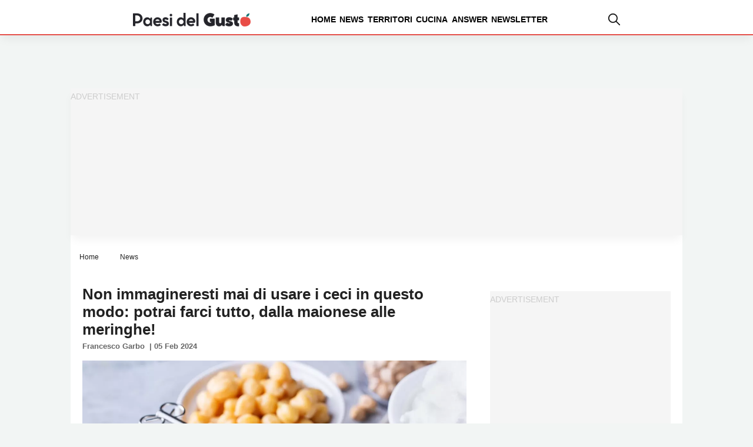

--- FILE ---
content_type: text/html; charset=UTF-8
request_url: https://www.paesidelgusto.it/non-immagineresti-mai-di-usare-i-ceci-in-questo-modo-potrai-farci-tutto-dalla-maionese-alle-meringhe/
body_size: 14239
content:
<!DOCTYPE html><html
lang=it-IT itemscope itemtype=https://schema.org/Article><head>
 <script delay=https://www.paesidelgusto.it/wp-content/themes/valica/inc-valica/gtm.js></script> <meta
charset="UTF-8"><style>.ad-valica-skin{margin-top:61px !important}head + a
img{margin-top:60px}</style><style>.skip-link.screen-reader-text{display:none}</style><meta
name="viewport"                 content="width=device-width, initial-scale=1"><link
rel=dns-prefetch href=https://www.paesidelgusto.it><link
rel=preconnect   href=https://www.paesidelgusto.it><link
rel=dns-prefetch href=https://cdn.pushloop.io><link
rel=preconnect   href=https://cdn.pushloop.io><link
rel=preload href=https://www.paesidelgusto.it/wp-content/themes/valica/assets/fonts/poppins/Poppins-Bold.woff2 as=font type=font/woff2 crossorigin=anonymous><link
rel=preload href=https://www.paesidelgusto.it/wp-content/themes/valica/assets/fonts/poppins/Poppins-ExtraBold.woff2 as=font type=font/woff2 crossorigin=anonymous><link
rel=preload href=https://www.paesidelgusto.it/wp-content/themes/valica/assets/fonts/poppins/Poppins-Medium.woff2 as=font type=font/woff2 crossorigin=anonymous><link
rel=preload href=https://www.paesidelgusto.it/wp-content/themes/valica/assets/fonts/poppins/Poppins-SemiBold.woff2 as=font type=font/woff2 crossorigin=anonymous><link
rel=preload as=style href=/wp-content/themes/valica/style.css><link
rel=dns-prefetch href=https://www.google-analytics.com><link
rel=preconnect   href=https://www.google-analytics.com><link
rel=preconnect   href=https://www.googletagmanager.com><link
rel=dns-prefetch href=https://www.googletagmanager.com><link
rel=dns-prefetch href=//exmarketplace.com><link
rel=preconnect   href=//cdn.exmarketplace.com><link
rel=preconnect   href=//securepubads.g.doubleclick.net><style>/*<![CDATA[*/@font-face{font-family:Poppins;src:url('/wp-content/themes/valica/assets/fonts/poppins/Poppins-Medium.woff2') format('woff2');font-weight:500;font-style:normal;font-display:swap}@font-face{font-family:Poppins;src:url('/wp-content/themes/valica/assets/fonts/poppins/Poppins-ExtraBold.woff2') format('woff2');font-weight:700;font-style:normal;font-display:swap}@font-face{font-family:Poppins;src:url('/wp-content/themes/valica/assets/fonts/poppins/Poppins-SemiBold.woff2') format('woff2');font-weight:600;font-style:normal;font-display:swap}@font-face{font-family:Poppins;src:url('/wp-content/themes/valica/assets/fonts/poppins/Poppins-Bold.woff2') format('woff2');font-weight:700;font-style:normal;font-display:swap}:root{--colore-principale:#E5504A;--colore-secondaria:#E5504A;--colore-sf-white:#FFF;--background-sito:#F2F5F4;--titoli-H-Uno:#282828;--sottotitoli:#222;--testo:#222;--colore-txt:#FFF;--colore-link:#111;--colore-hover:#E5504A;--titoli-H-Menu:#222;--border:#F8F8F8;--colore-box-evidenza:#E5504A;--smallformat-figure-border-color:#FFF;--colore-link-box-evidenza:#FFF;--colore-link-hover-box-evidenza:#E0E4D1;--smallformat-h3-link-color:#FFF;--sfumatura:0px 10px 15px -3px rgb(0 0 0 / 5%);--sfumatura-sottomenu:0px 10px 15px -3px rgb(0 0 0 / 10%);--font-generale:Poppins,Arial,sans-serif;--body-font-size:18px;--body-font-lineh:1.8rem;--body-font-weight:400;--menu-text-case:lowercase;--menu-text-size:14px;--menu-text-weight:600;--menu-text-color:#000;--menu-text-color-hover:#000;--tags-mini-box-background:#E5504A;--tags-mini-box-background-hover:#9AA813;--tags-mini-box-text-color:#FFF;--newsletter-colore-testo:#040404;--newsletter-colore-sfondo:#FFF;--newsletter-colore-bordo:#FFF;--newsletter-submit-colore-testo:#FFF;--newsletter-submit-colore-sfondo:#E5504A;--newsletter-submit-colore-bordo:#E5504A;--newsletter-submit-hover-colore-testo:#FFF;--newsletter-submit-hover-colore:#E5504A;--newsletter-checkbox-colore:#FFF;--newsletter-checkbox-spunta-colore:#E5504A;--newsletter-checkbox-border-colore:#327D42;--custom-toc-colors-bg:#F2F5F4;--custom-toc-colors-border:#AAA;--custom-toc-colors-index:#333}/*]]>*/</style><meta
name='robots' content='index, follow, max-image-preview:large, max-snippet:-1, max-video-preview:-1'><title>Non immagineresti mai di usare i ceci in questo modo: potrai farci tutto, dalla maionese alle meringhe! | Paesi del Gusto</title><meta
name="description" content="Un ingrediente che non ti aspetti, l&#039;acqua dei ceci può essere una valida sostituzione all&#039;albume d&#039;uovo:ecco perché e come si prepara"><link
rel=canonical href=https://www.paesidelgusto.it/non-immagineresti-mai-di-usare-i-ceci-in-questo-modo-potrai-farci-tutto-dalla-maionese-alle-meringhe/ ><meta
property="og:locale" content="it_IT"><meta
property="og:type" content="article"><meta
property="og:title" content="Non immagineresti mai di usare i ceci in questo modo: potrai farci tutto, dalla maionese alle meringhe!"><meta
property="og:description" content="Un ingrediente che non ti aspetti, l&#039;acqua dei ceci può essere una valida sostituzione all&#039;albume d&#039;uovo:ecco perché e come si prepara"><meta
property="og:url" content="https://www.paesidelgusto.it/non-immagineresti-mai-di-usare-i-ceci-in-questo-modo-potrai-farci-tutto-dalla-maionese-alle-meringhe/"><meta
property="og:site_name" content="Paesi del Gusto"><meta
property="article:publisher" content="https://www.facebook.com/Paesi-del-gusto-206371393271897/"><meta
property="article:published_time" content="2024-02-05T08:00:06+00:00"><meta
property="article:modified_time" content="2024-02-01T16:10:55+00:00"><meta
property="og:image" content="https://www.paesidelgusto.it/media/2024/02/Aquafaba.jpg&sharpen&save-as=jpg&crop-to-fit&w=1200&h=800&q=90"><meta
property="og:image:width" content="1200"><meta
property="og:image:height" content="628"><meta
property="og:image:type" content="image/jpeg"><meta
name="author" content="Francesco Garbo"><meta
name="twitter:card" content="summary_large_image"> <script type=application/ld+json class=yoast-schema-graph>{"@context":"https://schema.org","@graph":[{"@type":"WebPage","@id":"https://www.paesidelgusto.it/non-immagineresti-mai-di-usare-i-ceci-in-questo-modo-potrai-farci-tutto-dalla-maionese-alle-meringhe/","url":"https://www.paesidelgusto.it/non-immagineresti-mai-di-usare-i-ceci-in-questo-modo-potrai-farci-tutto-dalla-maionese-alle-meringhe/","name":"Non immagineresti mai di usare i ceci in questo modo: potrai farci tutto, dalla maionese alle meringhe! | Paesi del Gusto","isPartOf":{"@id":"https://www.paesidelgusto.it/#website"},"primaryImageOfPage":{"@id":"https://www.paesidelgusto.it/non-immagineresti-mai-di-usare-i-ceci-in-questo-modo-potrai-farci-tutto-dalla-maionese-alle-meringhe/#primaryimage"},"image":{"@id":"https://www.paesidelgusto.it/non-immagineresti-mai-di-usare-i-ceci-in-questo-modo-potrai-farci-tutto-dalla-maionese-alle-meringhe/#primaryimage"},"thumbnailUrl":"https://www.paesidelgusto.it/wp-content/uploads/2024/02/Aquafaba.jpg","datePublished":"2024-02-05T08:00:06+00:00","dateModified":"2024-02-01T16:10:55+00:00","author":{"@id":"https://www.paesidelgusto.it/#/schema/person/523a8e07b03265512bbf54c09344b7ac"},"description":"Un ingrediente che non ti aspetti, l'acqua dei ceci può essere una valida sostituzione all'albume d'uovo:ecco perché e come si prepara","breadcrumb":{"@id":"https://www.paesidelgusto.it/non-immagineresti-mai-di-usare-i-ceci-in-questo-modo-potrai-farci-tutto-dalla-maionese-alle-meringhe/#breadcrumb"},"inLanguage":"it-IT","potentialAction":[{"@type":"ReadAction","target":["https://www.paesidelgusto.it/non-immagineresti-mai-di-usare-i-ceci-in-questo-modo-potrai-farci-tutto-dalla-maionese-alle-meringhe/"]}]},{"@type":"ImageObject","inLanguage":"it-IT","@id":"https://www.paesidelgusto.it/non-immagineresti-mai-di-usare-i-ceci-in-questo-modo-potrai-farci-tutto-dalla-maionese-alle-meringhe/#primaryimage","url":"https://www.paesidelgusto.it/wp-content/uploads/2024/02/Aquafaba.jpg","contentUrl":"https://www.paesidelgusto.it/wp-content/uploads/2024/02/Aquafaba.jpg","width":1200,"height":628},{"@type":"BreadcrumbList","@id":"https://www.paesidelgusto.it/non-immagineresti-mai-di-usare-i-ceci-in-questo-modo-potrai-farci-tutto-dalla-maionese-alle-meringhe/#breadcrumb","itemListElement":[{"@type":"ListItem","position":1,"name":"Home","item":"https://www.paesidelgusto.it/"},{"@type":"ListItem","position":2,"name":"News","item":"https://www.paesidelgusto.it/news/"},{"@type":"ListItem","position":3,"name":"Non immagineresti mai di usare i ceci in questo modo: potrai farci tutto, dalla maionese alle meringhe!"}]},{"@type":"WebSite","@id":"https://www.paesidelgusto.it/#website","url":"https://www.paesidelgusto.it/","name":"Paesi Del Gusto","description":"I buoni sapori del territorio","alternateName":"Paesi Del Gusto","potentialAction":[{"@type":"SearchAction","target":{"@type":"EntryPoint","urlTemplate":"https://www.paesidelgusto.it/?s={search_term_string}"},"query-input":"required name=search_term_string"}],"inLanguage":"it-IT"},{"@type":"Person","@id":"https://www.paesidelgusto.it/#/schema/person/523a8e07b03265512bbf54c09344b7ac","name":"Francesco Garbo","image":{"@type":"ImageObject","inLanguage":"it-IT","@id":"https://www.paesidelgusto.it/#/schema/person/image/","url":"https://www.paesidelgusto.it/wp-content/uploads/2023/11/Foto-profilo-Garbo-241x300.jpg","contentUrl":"https://www.paesidelgusto.it/wp-content/uploads/2023/11/Foto-profilo-Garbo-241x300.jpg","caption":"Francesco Garbo"},"description":"Sono un cuoco e un giornalista enogastronomico, cucino e parlo di cibo praticamente tutto il giorno. Vino e cibo sono le due vie migliori per conoscere una cultura, in modo gustoso."}]}</script> <link
rel=alternate type=application/rss+xml title="Paesi del Gusto &raquo; Feed" href=https://www.paesidelgusto.it/feed/ ><link
rel=stylesheet href="https://www.paesidelgusto.it/?w3tc_minify=388fe.css" media=all><style id=classic-theme-styles-inline-css>/*! This file is auto-generated */
.wp-block-button__link{color:#fff;background-color:#32373c;border-radius:9999px;box-shadow:none;text-decoration:none;padding:calc(.667em + 2px) calc(1.333em + 2px);font-size:1.125em}.wp-block-file__button{background:#32373c;color:#fff;text-decoration:none}</style><style id=global-styles-inline-css>/*<![CDATA[*/body{--wp--preset--color--black:#000;--wp--preset--color--cyan-bluish-gray:#abb8c3;--wp--preset--color--white:#fff;--wp--preset--color--pale-pink:#f78da7;--wp--preset--color--vivid-red:#cf2e2e;--wp--preset--color--luminous-vivid-orange:#ff6900;--wp--preset--color--luminous-vivid-amber:#fcb900;--wp--preset--color--light-green-cyan:#7bdcb5;--wp--preset--color--vivid-green-cyan:#00d084;--wp--preset--color--pale-cyan-blue:#8ed1fc;--wp--preset--color--vivid-cyan-blue:#0693e3;--wp--preset--color--vivid-purple:#9b51e0;--wp--preset--gradient--vivid-cyan-blue-to-vivid-purple:linear-gradient(135deg,rgba(6,147,227,1) 0%,rgb(155,81,224) 100%);--wp--preset--gradient--light-green-cyan-to-vivid-green-cyan:linear-gradient(135deg,rgb(122,220,180) 0%,rgb(0,208,130) 100%);--wp--preset--gradient--luminous-vivid-amber-to-luminous-vivid-orange:linear-gradient(135deg,rgba(252,185,0,1) 0%,rgba(255,105,0,1) 100%);--wp--preset--gradient--luminous-vivid-orange-to-vivid-red:linear-gradient(135deg,rgba(255,105,0,1) 0%,rgb(207,46,46) 100%);--wp--preset--gradient--very-light-gray-to-cyan-bluish-gray:linear-gradient(135deg,rgb(238,238,238) 0%,rgb(169,184,195) 100%);--wp--preset--gradient--cool-to-warm-spectrum:linear-gradient(135deg,rgb(74,234,220) 0%,rgb(151,120,209) 20%,rgb(207,42,186) 40%,rgb(238,44,130) 60%,rgb(251,105,98) 80%,rgb(254,248,76) 100%);--wp--preset--gradient--blush-light-purple:linear-gradient(135deg,rgb(255,206,236) 0%,rgb(152,150,240) 100%);--wp--preset--gradient--blush-bordeaux:linear-gradient(135deg,rgb(254,205,165) 0%,rgb(254,45,45) 50%,rgb(107,0,62) 100%);--wp--preset--gradient--luminous-dusk:linear-gradient(135deg,rgb(255,203,112) 0%,rgb(199,81,192) 50%,rgb(65,88,208) 100%);--wp--preset--gradient--pale-ocean:linear-gradient(135deg,rgb(255,245,203) 0%,rgb(182,227,212) 50%,rgb(51,167,181) 100%);--wp--preset--gradient--electric-grass:linear-gradient(135deg,rgb(202,248,128) 0%,rgb(113,206,126) 100%);--wp--preset--gradient--midnight:linear-gradient(135deg,rgb(2,3,129) 0%,rgb(40,116,252) 100%);--wp--preset--font-size--small:13px;--wp--preset--font-size--medium:20px;--wp--preset--font-size--large:36px;--wp--preset--font-size--x-large:42px;--wp--preset--spacing--20:0.44rem;--wp--preset--spacing--30:0.67rem;--wp--preset--spacing--40:1rem;--wp--preset--spacing--50:1.5rem;--wp--preset--spacing--60:2.25rem;--wp--preset--spacing--70:3.38rem;--wp--preset--spacing--80:5.06rem;--wp--preset--shadow--natural:6px 6px 9px rgba(0, 0, 0, 0.2);--wp--preset--shadow--deep:12px 12px 50px rgba(0, 0, 0, 0.4);--wp--preset--shadow--sharp:6px 6px 0px rgba(0, 0, 0, 0.2);--wp--preset--shadow--outlined:6px 6px 0px -3px rgba(255, 255, 255, 1), 6px 6px rgba(0, 0, 0, 1);--wp--preset--shadow--crisp:6px 6px 0px rgba(0, 0, 0, 1)}:where(.is-layout-flex){gap:0.5em}:where(.is-layout-grid){gap:0.5em}body .is-layout-flow>.alignleft{float:left;margin-inline-start:0;margin-inline-end:2em}body .is-layout-flow>.alignright{float:right;margin-inline-start:2em;margin-inline-end:0}body .is-layout-flow>.aligncenter{margin-left:auto !important;margin-right:auto !important}body .is-layout-constrained>.alignleft{float:left;margin-inline-start:0;margin-inline-end:2em}body .is-layout-constrained>.alignright{float:right;margin-inline-start:2em;margin-inline-end:0}body .is-layout-constrained>.aligncenter{margin-left:auto !important;margin-right:auto !important}body .is-layout-constrained>:where(:not(.alignleft):not(.alignright):not(.alignfull)){max-width:var(--wp--style--global--content-size);margin-left:auto !important;margin-right:auto !important}body .is-layout-constrained>.alignwide{max-width:var(--wp--style--global--wide-size)}body .is-layout-flex{display:flex}body .is-layout-flex{flex-wrap:wrap;align-items:center}body .is-layout-flex>*{margin:0}body .is-layout-grid{display:grid}body .is-layout-grid>*{margin:0}:where(.wp-block-columns.is-layout-flex){gap:2em}:where(.wp-block-columns.is-layout-grid){gap:2em}:where(.wp-block-post-template.is-layout-flex){gap:1.25em}:where(.wp-block-post-template.is-layout-grid){gap:1.25em}.has-black-color{color:var(--wp--preset--color--black) !important}.has-cyan-bluish-gray-color{color:var(--wp--preset--color--cyan-bluish-gray) !important}.has-white-color{color:var(--wp--preset--color--white) !important}.has-pale-pink-color{color:var(--wp--preset--color--pale-pink) !important}.has-vivid-red-color{color:var(--wp--preset--color--vivid-red) !important}.has-luminous-vivid-orange-color{color:var(--wp--preset--color--luminous-vivid-orange) !important}.has-luminous-vivid-amber-color{color:var(--wp--preset--color--luminous-vivid-amber) !important}.has-light-green-cyan-color{color:var(--wp--preset--color--light-green-cyan) !important}.has-vivid-green-cyan-color{color:var(--wp--preset--color--vivid-green-cyan) !important}.has-pale-cyan-blue-color{color:var(--wp--preset--color--pale-cyan-blue) !important}.has-vivid-cyan-blue-color{color:var(--wp--preset--color--vivid-cyan-blue) !important}.has-vivid-purple-color{color:var(--wp--preset--color--vivid-purple) !important}.has-black-background-color{background-color:var(--wp--preset--color--black) !important}.has-cyan-bluish-gray-background-color{background-color:var(--wp--preset--color--cyan-bluish-gray) !important}.has-white-background-color{background-color:var(--wp--preset--color--white) !important}.has-pale-pink-background-color{background-color:var(--wp--preset--color--pale-pink) !important}.has-vivid-red-background-color{background-color:var(--wp--preset--color--vivid-red) !important}.has-luminous-vivid-orange-background-color{background-color:var(--wp--preset--color--luminous-vivid-orange) !important}.has-luminous-vivid-amber-background-color{background-color:var(--wp--preset--color--luminous-vivid-amber) !important}.has-light-green-cyan-background-color{background-color:var(--wp--preset--color--light-green-cyan) !important}.has-vivid-green-cyan-background-color{background-color:var(--wp--preset--color--vivid-green-cyan) !important}.has-pale-cyan-blue-background-color{background-color:var(--wp--preset--color--pale-cyan-blue) !important}.has-vivid-cyan-blue-background-color{background-color:var(--wp--preset--color--vivid-cyan-blue) !important}.has-vivid-purple-background-color{background-color:var(--wp--preset--color--vivid-purple) !important}.has-black-border-color{border-color:var(--wp--preset--color--black) !important}.has-cyan-bluish-gray-border-color{border-color:var(--wp--preset--color--cyan-bluish-gray) !important}.has-white-border-color{border-color:var(--wp--preset--color--white) !important}.has-pale-pink-border-color{border-color:var(--wp--preset--color--pale-pink) !important}.has-vivid-red-border-color{border-color:var(--wp--preset--color--vivid-red) !important}.has-luminous-vivid-orange-border-color{border-color:var(--wp--preset--color--luminous-vivid-orange) !important}.has-luminous-vivid-amber-border-color{border-color:var(--wp--preset--color--luminous-vivid-amber) !important}.has-light-green-cyan-border-color{border-color:var(--wp--preset--color--light-green-cyan) !important}.has-vivid-green-cyan-border-color{border-color:var(--wp--preset--color--vivid-green-cyan) !important}.has-pale-cyan-blue-border-color{border-color:var(--wp--preset--color--pale-cyan-blue) !important}.has-vivid-cyan-blue-border-color{border-color:var(--wp--preset--color--vivid-cyan-blue) !important}.has-vivid-purple-border-color{border-color:var(--wp--preset--color--vivid-purple) !important}.has-vivid-cyan-blue-to-vivid-purple-gradient-background{background:var(--wp--preset--gradient--vivid-cyan-blue-to-vivid-purple) !important}.has-light-green-cyan-to-vivid-green-cyan-gradient-background{background:var(--wp--preset--gradient--light-green-cyan-to-vivid-green-cyan) !important}.has-luminous-vivid-amber-to-luminous-vivid-orange-gradient-background{background:var(--wp--preset--gradient--luminous-vivid-amber-to-luminous-vivid-orange) !important}.has-luminous-vivid-orange-to-vivid-red-gradient-background{background:var(--wp--preset--gradient--luminous-vivid-orange-to-vivid-red) !important}.has-very-light-gray-to-cyan-bluish-gray-gradient-background{background:var(--wp--preset--gradient--very-light-gray-to-cyan-bluish-gray) !important}.has-cool-to-warm-spectrum-gradient-background{background:var(--wp--preset--gradient--cool-to-warm-spectrum) !important}.has-blush-light-purple-gradient-background{background:var(--wp--preset--gradient--blush-light-purple) !important}.has-blush-bordeaux-gradient-background{background:var(--wp--preset--gradient--blush-bordeaux) !important}.has-luminous-dusk-gradient-background{background:var(--wp--preset--gradient--luminous-dusk) !important}.has-pale-ocean-gradient-background{background:var(--wp--preset--gradient--pale-ocean) !important}.has-electric-grass-gradient-background{background:var(--wp--preset--gradient--electric-grass) !important}.has-midnight-gradient-background{background:var(--wp--preset--gradient--midnight) !important}.has-small-font-size{font-size:var(--wp--preset--font-size--small) !important}.has-medium-font-size{font-size:var(--wp--preset--font-size--medium) !important}.has-large-font-size{font-size:var(--wp--preset--font-size--large) !important}.has-x-large-font-size{font-size:var(--wp--preset--font-size--x-large) !important}.wp-block-navigation a:where(:not(.wp-element-button)){color:inherit}:where(.wp-block-post-template.is-layout-flex){gap:1.25em}:where(.wp-block-post-template.is-layout-grid){gap:1.25em}:where(.wp-block-columns.is-layout-flex){gap:2em}:where(.wp-block-columns.is-layout-grid){gap:2em}.wp-block-pullquote{font-size:1.5em;line-height:1.6}/*]]>*/</style><link
rel=stylesheet href="https://www.paesidelgusto.it/?w3tc_minify=4c605.css" media=all><link
rel=EditURI type=application/rsd+xml title=RSD href=https://www.paesidelgusto.it/xmlrpc.php?rsd><link
rel=alternate type=application/json+oembed href="https://www.paesidelgusto.it/wp-json/oembed/1.0/embed?url=https%3A%2F%2Fwww.paesidelgusto.it%2Fnon-immagineresti-mai-di-usare-i-ceci-in-questo-modo-potrai-farci-tutto-dalla-maionese-alle-meringhe%2F"><link
rel=alternate type=text/xml+oembed href="https://www.paesidelgusto.it/wp-json/oembed/1.0/embed?url=https%3A%2F%2Fwww.paesidelgusto.it%2Fnon-immagineresti-mai-di-usare-i-ceci-in-questo-modo-potrai-farci-tutto-dalla-maionese-alle-meringhe%2F&#038;format=xml"><style>.tasty-recipes-rating-solid.tasty-recipes-clip-10{-webkit-clip-path:polygon(0 0,10% 0,10% 100%,0 100%);clip-path:polygon(0 0,10% 0,10% 100%,0 100%)}.tasty-recipes-rating-solid.tasty-recipes-clip-20{-webkit-clip-path:polygon(0 0,20% 0,20% 100%,0 100%);clip-path:polygon(0 0,20% 0,20% 100%,0 100%)}.tasty-recipes-rating-solid.tasty-recipes-clip-30{-webkit-clip-path:polygon(0 0,30% 0,30% 100%,0 100%);clip-path:polygon(0 0,30% 0,30% 100%,0 100%)}.tasty-recipes-rating-solid.tasty-recipes-clip-40{-webkit-clip-path:polygon(0 0,40% 0,40% 100%,0 100%);clip-path:polygon(0 0,40% 0,40% 100%,0 100%)}.tasty-recipes-rating-solid.tasty-recipes-clip-50{-webkit-clip-path:polygon(0 0,50% 0,50% 100%,0 100%);clip-path:polygon(0 0,50% 0,50% 100%,0 100%)}.tasty-recipes-rating-solid.tasty-recipes-clip-60{-webkit-clip-path:polygon(0 0,60% 0,60% 100%,0 100%);clip-path:polygon(0 0,60% 0,60% 100%,0 100%)}.tasty-recipes-rating-solid.tasty-recipes-clip-70{-webkit-clip-path:polygon(0 0,70% 0,70% 100%,0 100%);clip-path:polygon(0 0,70% 0,70% 100%,0 100%)}.tasty-recipes-rating-solid.tasty-recipes-clip-80{-webkit-clip-path:polygon(0 0,80% 0,80% 100%,0 100%);clip-path:polygon(0 0,80% 0,80% 100%,0 100%)}.tasty-recipes-rating-solid.tasty-recipes-clip-90{-webkit-clip-path:polygon(0 0,90% 0,90% 100%,0 100%);clip-path:polygon(0 0,90% 0,90% 100%,0 100%)}.tasty-recipes-rating-outline{display:inline-block;height:1em;width:1em}.tasty-recipes-rating-outline.tasty-recipes-clip-0
svg{fill:url(#tasty-recipes-clip-0)}.tasty-recipes-rating-outline.tasty-recipes-clip-10
svg{fill:url(#tasty-recipes-clip-10)}.tasty-recipes-rating-outline.tasty-recipes-clip-20
svg{fill:url(#tasty-recipes-clip-20)}.tasty-recipes-rating-outline.tasty-recipes-clip-30
svg{fill:url(#tasty-recipes-clip-30)}.tasty-recipes-rating-outline.tasty-recipes-clip-40
svg{fill:url(#tasty-recipes-clip-40)}.tasty-recipes-rating-outline.tasty-recipes-clip-50
svg{fill:url(#tasty-recipes-clip-50)}.tasty-recipes-rating-outline.tasty-recipes-clip-60
svg{fill:url(#tasty-recipes-clip-60)}.tasty-recipes-rating-outline.tasty-recipes-clip-70
svg{fill:url(#tasty-recipes-clip-70)}.tasty-recipes-rating-outline.tasty-recipes-clip-80
svg{fill:url(#tasty-recipes-clip-80)}.tasty-recipes-rating-outline.tasty-recipes-clip-90
svg{fill:url(#tasty-recipes-clip-90)}.tasty-recipes-rating-outline.tasty-recipes-clip-100
svg{fill:url(#tasty-recipes-clip-100)}.comment-content .tasty-recipes-rating-outline.tasty-recipes-clip-100
svg{fill:currentColor}.tasty-recipes-comment-form{border:none;margin:0;padding:0}.tasty-recipes-comment-form .tasty-recipes-ratings-buttons{direction:rtl;display:block;text-align:left;unicode-bidi:bidi-override}.tasty-recipes-comment-form .tasty-recipes-ratings-buttons input[type=radio]{clip:auto}.tasty-recipes-comment-form .tasty-recipes-ratings-buttons>span{display:inline-block;position:relative;width:1.1em}.tasty-recipes-comment-form .tasty-recipes-ratings-buttons>span
i{font-style:normal}.tasty-recipes-comment-form .tasty-recipes-ratings-buttons>span
.unchecked{display:inline-block}.tasty-recipes-comment-form .tasty-recipes-ratings-buttons>input:checked~span .unchecked,.tasty-recipes-comment-form .tasty-recipes-ratings-buttons>span
.checked{display:none}.tasty-recipes-comment-form .tasty-recipes-ratings-buttons>input:checked~span
.checked{display:inline-block}@media only screen and (min-width:1024px){.tasty-recipes-comment-form .tasty-recipes-ratings-buttons:not(:hover)>input:checked~span .unchecked,.tasty-recipes-comment-form .tasty-recipes-ratings-buttons>:hover .unchecked,.tasty-recipes-comment-form .tasty-recipes-ratings-buttons>:hover~span
.unchecked{display:none}.tasty-recipes-comment-form .tasty-recipes-ratings-buttons:not(:hover)>input:checked~span .checked,.tasty-recipes-comment-form .tasty-recipes-ratings-buttons>:hover .checked,.tasty-recipes-comment-form .tasty-recipes-ratings-buttons>:hover~span
.checked{display:inline-block}}.tasty-recipes-comment-form .tasty-recipes-ratings-buttons>input{cursor:pointer;height:1.3em;margin-left:-1.4em;margin-right:0;opacity:0;position:relative;width:1.2em;z-index:2}</style><link
rel=icon href=https://www.paesidelgusto.it/wp-content/uploads/2025/02/cropped-favicon-pdg-2025-32x32.png sizes=32x32><link
rel=icon href=https://www.paesidelgusto.it/wp-content/uploads/2025/02/cropped-favicon-pdg-2025-192x192.png sizes=192x192><link
rel=apple-touch-icon href=https://www.paesidelgusto.it/wp-content/uploads/2025/02/cropped-favicon-pdg-2025-180x180.png><meta
name="msapplication-TileImage" content="https://www.paesidelgusto.it/wp-content/uploads/2025/02/cropped-favicon-pdg-2025-270x270.png"><link
rel=stylesheet href=https://cdn.exmarketplace.com/bidder/paesidelgusto/paesidelgusto_style.css> <script async delay=https://securepubads.g.doubleclick.net/tag/js/gpt.js></script> <script async delay=https://cdn.exmarketplace.com/bidder/paesidelgusto/paesidelgusto.dfp.min.js></script> <style>@media screen and (max-width:760px){.slickWindow.animated.bottomLeft.slideBottom,.slickWindow.animated.bottomRight.slideBottom{bottom:65px}}@media screen and (max-width:600px){#container-video{width:100%}}.fixedban{position:fixed;top:10px;z-index:999;width:300px}.col-destra{display:flex;justify-content:space-around;align-items:flex-start}.col-destra-footer{display:flex;align-items:flex-start}.ban-fx{position:sticky;top:71px}</style><link
rel=apple-touch-icon sizes=180x180 href=/apple-touch-icon.png><link
rel=icon type=image/png sizes=32x32 href=/favicon-32x32.png><link
rel=icon type=image/png sizes=16x16 href=/favicon-16x16.png>
<style>#CybotCookiebotDialogBodyButtonDecline{display:none !important}#CybotCookiebotDialogPoweredbyCybot{display:none !important}#CybotCookiebotDialogPoweredByText{display:none !important}@media screen and (max-width: 1280px){#CybotCookiebotBannerCloseButtonE2E{display:none !important}}@media screen and (min-width: 1280px){#CybotCookiebotDialog.CybotEdge
.CybotCookiebotDialogContentWrapper{flex-direction:column !important;margin:0
auto;max-width:1600px;position:relative}#CybotCookiebotDialog.CybotEdge.CybotCloseButtonEnabled
#CybotCookiebotBannerCloseButtonE2E{display:flex;position:absolute;top:0;right:0}#CybotCookiebotDialog.CybotEdge
#CybotCookiebotDialogFooter{padding:0;width:inherit !important}#CybotCookiebotDialog.CybotEdge
#CybotCookiebotDialogBodyButtons{align-items:flex-end;flex-direction:column-reverse;max-width:100% !important}#CybotCookiebotDialog.CybotEdge #CybotCookiebotDialogFooter
#CybotCookiebotDialogBodyButtonsWrapper{flex:auto;flex-direction:row !important;margin-left:auto}}</style> <script>window.addEventListener('CookiebotOnDialogDisplay',function(e){console.log("CookiebotOnDialogDisplay");coso=document.querySelectorAll(".CybotCookiebotBannerCloseButton");coso.forEach(text=>{text.innerHTML="Continua senza accettare";});},false);</script> </head><body
class="post-template-default single single-post postid-34389 single-format-standard wp-embed-responsive" > <script>const autoLoadDuration=2;const eventList=["keydown","mousemove","wheel","touchmove","touchstart","touchend"];const autoLoadTimeout=setTimeout(runScripts,autoLoadDuration*1000);eventList.forEach(function(event){window.addEventListener(event,triggerScripts,{passive:true})});function triggerScripts(){runScripts();clearTimeout(autoLoadTimeout);eventList.forEach(function(event){window.removeEventListener(event,triggerScripts,{passive:true});});}
function runScripts(){document.querySelectorAll("script[delay]").forEach(function(scriptTag){scriptTag.setAttribute("src",scriptTag.getAttribute("delay"));});}</script> <a
href=#content class="skip-link screen-reader-text">Skip to the content</a><header
class> <script>document.addEventListener("DOMContentLoaded",(event)=>{document.querySelector('.desktop-magnifier').addEventListener('click',function(){var animatedDiv=document.querySelector('#search-field-container');if(animatedDiv.classList.contains('visible')===false){animatedDiv.classList.add('visible');}else{animatedDiv.classList.remove('visible');}});});</script> <style>/*<![CDATA[*/nav.nav{margin:0
auto}#search-field-container{opacity:0;transform:translateY(20px);transition:opacity 0.5s ease, transform 0.5s ease;right:113px;position:absolute;background-color:#fff;border-top:0.15rem var(--colore-principale) solid;border-right:0.05rem var(--colore-principale) solid;border-left:0.05rem var(--colore-principale) solid;border-bottom:0.05rem var(--colore-principale) solid;height:60px;width:360px;padding:10px}#search-field-container.visible{opacity:1;transform:translateY(-5px)}#search-container{display:flex;border:1px
solid #ccc;border-radius:4px;overflow:hidden}#search-container
input{border:none;padding:8px;flex-grow:1}#search-container
button{background-color:#4CAF50;color:white;border:none;padding:8px
15px;cursor:pointer}#search-container input:focus{outline:none}#search-container button:hover{background-color:#45a049}.elementi-header-desktop{display:flex;flex-direction:row;flex-wrap:nowrap;justify-content:center;align-items:stretch;align-content:center;width:100%}.elementi-header-desktop-item{display:block;flex-grow:0;flex-shrink:1;flex-basis:auto;align-self:baseline;order:0}.elementi-header-desktop-item:nth-child(1),.elementi-header-desktop-item:nth-child(2),.elementi-header-desktop-item:nth-child(3){margin-right:100px}.desktop-magnifier{cursor:pointer}@media screen and (max-width: 900px){.elementi-header-desktop-item-magnifier,.nav{display:none}}@media screen and (min-width: 900px){.elementi-header-desktop-item-hamburger-menu{display:none}}.nav__list{width:100%;display:flex;flex-direction:row;flex-wrap:nowrap;justify-content:flex-end;align-items:center;column-gap:10px}.nav__listlogo{list-style:none;margin-right:auto;cursor:pointer}.nav__listitem{position:relative;padding:1.2rem 0.2rem;list-style:none;font-weight:var(--menu-text-weight);cursor:pointer;font-size:var(--menu-text-size)}.nav__listitem
a{text-decoration:none;text-transform:uppercase;font-weight:var(--menu-text-weight);color:var(--menu-text-color)}.nav__listitem a:hover{color:var(--menu-text-color-hover)}.nav__listitem::after{content:"";width:0;height:0.3rem;border-radius:0.2rem;position:absolute;left:1rem;bottom:0.8rem;background-color:var(--colore-principale);transition:width 200ms ease-in}.nav__listitem:hover::after,.nav__listitem:focus::after{width:80%}.nav__listitem:hover ul.nav__listitemdrop,
.nav__listitem:focus ul.nav__listitemdrop,
.nav__listitem_2:hover ul.nav__listitemdrop_2,
.nav__listitem_2:focus ul.nav__listitemdrop_2,
.nav__listitem_3:hover ul.nav__listitemdrop_3,
.nav__listitem_3:focus
ul.nav__listitemdrop_3{opacity:1;visibility:visible}.nav__listitemdrop,.nav__listitemdrop_2,.nav__listitemdrop_3{position:absolute;box-shadow:0 0 10px #e1e5ee;background-color:white;border-radius:0.2rem;width:12rem;padding:0.6rem;display:flex;flex-direction:column;gap:0.5rem;opacity:0;visibility:hidden;transition:opacity 200ms ease-in-out}.nav__listitemdrop{top:3.2rem;left:-1rem}.nav__listitemdrop_2{top:1rem;left:10rem}.nav__listitemdrop_3{top:1rem;left:12rem}.nav__listitemdrop li,
.nav__listitemdrop_2 li,
.nav__listitemdrop_3
li{list-style:none;padding:0.5rem 1rem;border-radius:0.2rem;transition:background-color 200ms ease-in-out}.nav__listitemdrop li:hover,
.nav__listitemdrop li:focus,
.nav__listitemdrop_2 li:hover,
.nav__listitemdrop_2 li:focus,
.nav__listitemdrop_3 li:hover,
.nav__listitemdrop_4 li:focus{background-color:#fce4ec}/*]]>*/</style><div
class="elementi-header larghezza-header"><div
class=elementi-header-desktop><div
class=elementi-header-desktop-item>
<a
class=nav-listlogo title="Paesi del Gusto" href=https://www.paesidelgusto.it>
<img
width=200
height=48
alt="Paesi del Gusto"
src=https://www.paesidelgusto.it/wp-content/uploads/2025/02/logo-pdg-2025-def.png>
</a></div><div
class=elementi-header-desktop-item><nav
class=nav><ul
class=nav__list>
<li
class=nav__listitem><a
href=https://www.paesidelgusto.it>
Home </a></li>
<li
class=nav__listitem><a
href=https://www.paesidelgusto.it/news/ >
News </a><ul
class=nav__listitemdrop>
<li
 >
<a
href=https://www.paesidelgusto.it/interviste/ >
Interviste </a></li>
<li
 >
<a
href=https://www.paesidelgusto.it/eventi/ >
Eventi </a></li></ul></li>
<li
class=nav__listitem><a
href=https://www.paesidelgusto.it/territori/ >
Territori </a><ul
class=nav__listitemdrop>
<li
 >
<a
href=https://www.paesidelgusto.it/tag/destinazioni/ >
Destinazioni </a></li>
<li
 >
<a
href=https://www.paesidelgusto.it/tag/itinerari/ >
Itinerari </a></li></ul></li>
<li
class=nav__listitem><a
href=#>
Cucina </a><ul
class=nav__listitemdrop>
<li
 >
<a
href=https://www.paesidelgusto.it/prodotti/ >
Prodotti tipici </a></li>
<li
 >
<a
href=https://www.paesidelgusto.it/ricette-tipiche/ >
Ricette </a></li></ul></li>
<li
class=nav__listitem><a
href=https://www.paesidelgusto.it/answer/ >
Answer </a></li>
<li
class=nav__listitem><a
href=https://www.paesidelgusto.it/iscriviti-alla-newsletter/ >
Newsletter </a></li></ul></nav></div><style>.overlay{height:100vh;width:0;position:fixed;z-index:1000000;top:70px;left:0;background-color:rgb(255,255,255);background-color:rgba(255,255,255, 1);overflow-x:hidden;transition:0.2s}.overlay-content{padding:0
12px}.overlay-content
ul{margin-top:30px;list-style-type:none}.overlay-content
li{padding:0;line-height:30px}form#search-mobile{color:#555;display:flex;padding:2px;border:1px
solid currentColor;border-radius:5px;margin:25px
auto 0 -1px;width:96%}#search-mobile input[type="search"]{border:none;background:transparent;margin:0;padding:7px
8px;font-size:14px;color:inherit;border:1px
solid transparent;border-radius:inherit;width:100%}#search-mobile input[type="search"]::placeholder{color:#bbb}#search-mobile button[type="submit"]{text-indent:-999px;overflow:hidden;width:40px;padding:0;margin:0;border:1px
solid transparent;border-radius:inherit;background:transparent url("data:image/svg+xml,%3Csvg xmlns='http://www.w3.org/2000/svg' width='16' height='16' class='bi bi-search' viewBox='0 0 16 16'%3E%3Cpath d='M11.742 10.344a6.5 6.5 0 1 0-1.397 1.398h-.001c.03.04.062.078.098.115l3.85 3.85a1 1 0 0 0 1.415-1.414l-3.85-3.85a1.007 1.007 0 0 0-.115-.1zM12 6.5a5.5 5.5 0 1 1-11 0 5.5 5.5 0 0 1 11 0z'%3E%3C/path%3E%3C/svg%3E") no-repeat center;cursor:pointer;opacity:0.7}#search-mobile button[type="submit"]:hover{opacity:1}#search-mobile button[type="submit"]:focus,
#search-mobile input[type="search"]:focus{box-shadow:0 0 3px 0 #1183d6;border-color:#1183d6;outline:none}@media screen and (max-width: 450px){.overlay
a{font-size:20px}.overlay
.closebtn{font-size:40px;top:15px;right:35px}}.mobile-nav-header{display:flex;flex-direction:row;flex-wrap:nowrap;justify-content:space-between;align-items:stretch;align-content:stretch;width:100%}.mobile-nav-header-1{display:block;flex-grow:0;flex-shrink:1;flex-basis:auto;align-self:auto;order:0}.mobile-nav-header-2{display:block;flex-grow:0;flex-shrink:1;flex-basis:auto;align-self:auto;order:0}.mobile-nav-header-2
a{font-size:2.2rem;text-decoration:none}</style> <script>document.addEventListener("DOMContentLoaded",(event)=>{var coso=document.querySelectorAll(".nav-icon-mobile");var body=document.querySelector("body");var menu=document.querySelector("#myNav");var anim=document.querySelector("#nav-icon2");for(let i=0;i<coso.length;i++){coso[i].addEventListener("click",function(){if(anim.classList.contains('open')){anim.classList.remove('open')}else{anim.classList.add('open')}
if(body.classList.contains('overflow_hidden')){body.classList.remove('overflow_hidden')}else{body.classList.add('overflow_hidden')}
if(menu.style.width.length===0||menu.style.width==='0%'){menu.style.width='100%';}else{menu.style.width='0%';}});}});</script> <div
id=myNav class=overlay><div
class=overlay-content><form
role=search method=get action=/ id=search-mobile>
<input
type=search placeholder="Cerca …" value name=s>
<button
type=submit>Cerca</button></form><ul>
<li>
<a
href=https://www.paesidelgusto.it>
Home </a>
</li><li>
<a
href=https://www.paesidelgusto.it/news/ >
News </a>
</li><li>
<a
href=https://www.paesidelgusto.it/territori/ >
Territori </a>
</li><li>
<a
href=#>
Cucina </a>
</li><li>
<a
href=https://www.paesidelgusto.it/answer/ >
Answer </a>
</li><li>
<a
href=https://www.paesidelgusto.it/iscriviti-alla-newsletter/ >
Newsletter </a>
</li>
<li><hr></li><li><a
target=_blank rel=nofollow href=https://www.valica.it/privacy/ > Privacy Policy</a></li>
<li><a
target=_blank rel=nofollow href=https://www.paesidelgusto.it/cookie-policy/ > Cookies Policy</a></li>
<li><a
rel=nofollow href=javascript:Cookiebot.show() class=link-black>Cambia Impostazioni Privacy Policy </a></li></ul></div></div><div
class="elementi-header-desktop-item elementi-header-desktop-item-hamburger-menu"><div
class=mobile-nav-header-2><div
class=menu_mobile><div
id=nav-icon2 >
<span></span>
<span></span>
<span></span>
<span></span>
<span></span>
<span></span></div></div></div></div><div
class="elementi-header-desktop-item elementi-header-desktop-item-magnifier">
<img
class=desktop-magnifier width=20px height=20px src=" [data-uri]" alt></div></div></div><div
id=search-field-container><form
id=search-container role=search method=get action=/ >
<input
type=search placeholder="Cerca …" value name=s>
<button
type=submit>Cerca</button></form></div></header><div
class=container><div
class=container-centrale><div
class="contenitore contenitore-m"><div
class=contenuto-centrale><div
class=mha-slot-holder><div
class=gptslot data-adunitid=0></div></div><div
class=sezione><section><div
class=row><p
id=breadcrumbs><span><span><a
href=https://www.paesidelgusto.it/ >Home</a></span>  <span><a
href=https://www.paesidelgusto.it/news/ >News</a></span></span></p><div
class="col-12 col-xl-8 col-sm-12 paddingLR20"><div
class=articolo-testata><h1>Non immagineresti mai di usare i ceci in questo modo: potrai farci tutto, dalla maionese alle meringhe!</h1><div
class=info-articolo>
<span
class=autore>
Francesco Garbo </span>&nbsp;|&nbsp;<span
class=data-pubblicazione>05 Feb 2024</span></div></div><figure
class=figure-single><img
decoding=async  fetchPriority=high  src="https://www.paesidelgusto.it/media/2024/02/Aquafaba.jpg&sharpen&save-as=webp&crop-to-fit&w=653&h=435&q=70"  width=654  height=396  alt  srcset="https://www.paesidelgusto.it/media/2024/02/Aquafaba.jpg&sharpen&save-as=webp&crop-to-fit&w=1200&h=800&q=76 1200w,https://www.paesidelgusto.it/media/2024/02/Aquafaba.jpg&sharpen&save-as=webp&crop-to-fit&w=1000&h=667&q=76 1000w,https://www.paesidelgusto.it/media/2024/02/Aquafaba.jpg&sharpen&save-as=webp&crop-to-fit&w=800&h=533&q=76 800w,https://www.paesidelgusto.it/media/2024/02/Aquafaba.jpg&sharpen&save-as=webp&crop-to-fit&w=653&h=435&q=76 653w,https://www.paesidelgusto.it/media/2024/02/Aquafaba.jpg&sharpen&save-as=webp&crop-to-fit&w=600&h=433&q=76 600w,https://www.paesidelgusto.it/media/2024/02/Aquafaba.jpg&sharpen&save-as=webp&crop-to-fit&w=400&h=267&q=76 400w,https://www.paesidelgusto.it/media/2024/02/Aquafaba.jpg&sharpen&save-as=webp&crop-to-fit&w=372&h=248&q=76 372w,https://www.paesidelgusto.it/media/2024/02/Aquafaba.jpg&sharpen&save-as=webp&crop-to-fit&w=300&h=200&q=76 300w," sizes="(min-width: 1200px) 1200px,(min-width: 1000px) 1000px,(min-width: 800px) 800px,(min-width: 653px) 653px,(min-width: 600px) 600px,(min-width: 400px) 400px,(min-width: 372px) 372px,(min-width: 300px) 300px , 654px"></figure><style>/*<![CDATA[*/#custom-toc{width:100%;border:1px
var(--custom-toc-colors-border) solid;border-radius:4px;background-color:var(--custom-toc-colors-bg);padding:6px;margin-top:26px;margin-bottom:26px}#custom-toc
ul{margin:0
0 0 1em;font-size:16px;line-height:2em}#custom-toc ul a:link,
#custom-toc ul a:visited,
#custom-toc ul a:active{color:#222}#custom-toc ul a:hover{color:#3f8d73}.custom-toc-title{font-size:20px;margin-left:6px}#custom-toc ul,#custom-toc
li{list-style-type:none}html{scroll-behavior:smooth}.toc-number{background-color:#2c7d3d;padding:5px;color:#fff;display:inline-block;width:55px;text-align:center;border-radius:4px}a.custom-toc-show-hide{font-size:1em !important}@media screen and (max-width: 450px){#custom-toc{width:100%;padding:2px;line-height:1.6em}.custom-toc-title,.custom-toc-title
a{font-size:20px}#custom-toc
ul{margin:0
0 0 0em;font-size:15px}#custom-toc ul
ul{margin-left:1.2em}}/*]]>*/</style><div
class=articolo-contenuto><p>Quante volte avete buttato l&rsquo;<strong>acqua di cottura dei ceci</strong>? Avete sempre sbagliato. Se vi dicessi che da quell&rsquo;acqua ci si possono ricavare delle <strong>meringhe</strong> deliziose? Ebbene &egrave; cos&igrave;, l&rsquo;<strong>acqua faba</strong>, questo il vero nome dell&rsquo;acqua di cottura dei ceci, &egrave; la perfetta sostituta dell&rsquo;<a
href=https://www.paesidelgusto.it/stracciatella-una-zuppa-povera-ma-buona-bastano-2-uova-per-farla/ >uovo</a> in molte ricette sia dolci sia salate.</p><div
class=single-slot-holder><div
class=gptslot data-adunitid=1></div></div><div
id=custom-toc><div
class=custom-toc-title>Indice dei contenuti&nbsp;<a
href=# class=custom-toc-show-hide>[+apri]</a></div><div
id=custom-toc-holder style=display:none><ul><li>1 <a
class=toc-custom-link href=#toc-custom-aquafaba-alternativa-vegetale>Aquafaba: alternativa vegetale</a></li><ul><li>1.1 <a
class=toc-custom-link href=#toc-custom-maionese-di-aquafaba>Maionese di aquafaba</a></li><li>1.2 <a
class=toc-custom-link href=#toc-custom-i-dolci-realizzati-con-aquafaba>I dolci realizzati con aquafaba</a></li></ul></ul></div></div><h2><span
class=toc-number>1</span>&nbsp;<span
id=toc-custom-aquafaba-alternativa-vegetale>Aquafaba: alternativa vegetale</span></h2><p>Con questo termine si indica il liquido di cottura dei legumi, in particolar modo quello dei <strong>ceci</strong> ma anche dei <strong>fagioli. </strong>L&rsquo;origine del nome nasce unendo le due parole latine <em>aqua</em> (ovvero acqua) e <em>faba</em> (fagiolo).Un&rsquo;acqua molto ricca di proteine e di amidi che, proprio grazie a questo, riesce ad incorporare aria proprio come si comporta l&rsquo;albume dell&rsquo;uovo.</p><p><img
loading=lazy decoding=async src="https://www.paesidelgusto.it/media/2024/02/Aquafaba-2.jpg&amp;sharpen&amp;save-as=webp&amp;crop-to-fit&amp;w=1200&amp;h=800&amp;q=76" width=650 height=433 alt srcset="https://www.paesidelgusto.it/media/2024/02/Aquafaba-2.jpg&amp;sharpen&amp;save-as=webp&amp;crop-to-fit&amp;w=1200&amp;h=800&amp;q=75 1200w,https://www.paesidelgusto.it/media/2024/02/Aquafaba-2.jpg&amp;sharpen&amp;save-as=webp&amp;crop-to-fit&amp;w=1024&amp;h=683&amp;q=75 1024w,https://www.paesidelgusto.it/media/2024/02/Aquafaba-2.jpg&amp;sharpen&amp;save-as=webp&amp;crop-to-fit&amp;w=800&amp;h=533&amp;q=75 800w,https://www.paesidelgusto.it/media/2024/02/Aquafaba-2.jpg&amp;sharpen&amp;save-as=webp&amp;crop-to-fit&amp;w=768&amp;h=512&amp;q=75 768w,https://www.paesidelgusto.it/media/2024/02/Aquafaba-2.jpg&amp;sharpen&amp;save-as=webp&amp;crop-to-fit&amp;w=660&amp;h=400&amp;q=75 660w,https://www.paesidelgusto.it/media/2024/02/Aquafaba-2.jpg&amp;sharpen&amp;save-as=webp&amp;crop-to-fit&amp;w=650&amp;h=433&amp;q=75 650w,https://www.paesidelgusto.it/media/2024/02/Aquafaba-2.jpg&amp;sharpen&amp;save-as=webp&amp;crop-to-fit&amp;w=640&amp;h=427&amp;q=75 640w,https://www.paesidelgusto.it/media/2024/02/Aquafaba-2.jpg&amp;sharpen&amp;save-as=webp&amp;crop-to-fit&amp;w=600&amp;h=440&amp;q=75 600w,https://www.paesidelgusto.it/media/2024/02/Aquafaba-2.jpg&amp;sharpen&amp;save-as=webp&amp;crop-to-fit&amp;w=400&amp;h=267&amp;q=75 400w,https://www.paesidelgusto.it/media/2024/02/Aquafaba-2.jpg&amp;sharpen&amp;save-as=webp&amp;crop-to-fit&amp;w=320&amp;h=213&amp;q=75 320w,https://www.paesidelgusto.it/media/2024/02/Aquafaba-2.jpg&amp;sharpen&amp;save-as=webp&amp;crop-to-fit&amp;w=300&amp;h=200&amp;q=75 300w,https://www.paesidelgusto.it/media/2024/02/Aquafaba-2.jpg&amp;sharpen&amp;save-as=webp&amp;crop-to-fit&amp;w=250&amp;h=167&amp;q=75 250w," sizes="(min-width: 1200px) 650px,(min-width: 1024px) 650px,(min-width: 800px) 650px,(min-width: 768px) 650px,(min-width: 660px) 650px,(min-width: 650px) 650px,(min-width: 640px) 640px,(min-width: 600px) 600px,(min-width: 400px) 400px,(min-width: 320px) 320px,(min-width: 300px) 300px,(min-width: 250px) 250px , 650px"></p><div
class=single-slot-holder><div
class=gptslot data-adunitid=2></div></div><p>Se volessimo fare un proporzione per la sostituzione dell&rsquo;albume con l&rsquo;acqua faba dovremmo tener presente che <strong>tre cucchiai di Aquafaba</strong> sono equivalenti a un uovo. Ma come si ottiene questa particolare acqua? Molto facile, se comprate i fagioli in scatola basta scolare i ceci e conservare l&rsquo;acqua. Se partite dai <strong>ceci secchi</strong> invece, allora&nbsp;baster&agrave; lasciarli in ammollo per una notte. I legumi andranno poi cotti in una pentola a pressione per <strong>30 minuti</strong> ricordando di coprirli con due dita d&rsquo;acqua. L&rsquo;acqua di cottura cos&igrave; ottenuta pu&ograve; essere conservata per qualche giorno in frigo o anche surgelata cos&igrave; da averla a disposizione.</p><h3><span
class=toc-number>1.1</span>&nbsp;<span
id=toc-custom-maionese-di-aquafaba>Maionese di aquafaba</span></h3><p><img
loading=lazy decoding=async src="https://www.paesidelgusto.it/media/2024/02/Aquafaba-3.jpg&amp;sharpen&amp;save-as=webp&amp;crop-to-fit&amp;w=1200&amp;h=800&amp;q=76" width=650 height=433 alt srcset="https://www.paesidelgusto.it/media/2024/02/Aquafaba-3.jpg&amp;sharpen&amp;save-as=webp&amp;crop-to-fit&amp;w=1200&amp;h=800&amp;q=75 1200w,https://www.paesidelgusto.it/media/2024/02/Aquafaba-3.jpg&amp;sharpen&amp;save-as=webp&amp;crop-to-fit&amp;w=1024&amp;h=683&amp;q=75 1024w,https://www.paesidelgusto.it/media/2024/02/Aquafaba-3.jpg&amp;sharpen&amp;save-as=webp&amp;crop-to-fit&amp;w=800&amp;h=533&amp;q=75 800w,https://www.paesidelgusto.it/media/2024/02/Aquafaba-3.jpg&amp;sharpen&amp;save-as=webp&amp;crop-to-fit&amp;w=768&amp;h=512&amp;q=75 768w,https://www.paesidelgusto.it/media/2024/02/Aquafaba-3.jpg&amp;sharpen&amp;save-as=webp&amp;crop-to-fit&amp;w=660&amp;h=400&amp;q=75 660w,https://www.paesidelgusto.it/media/2024/02/Aquafaba-3.jpg&amp;sharpen&amp;save-as=webp&amp;crop-to-fit&amp;w=650&amp;h=433&amp;q=75 650w,https://www.paesidelgusto.it/media/2024/02/Aquafaba-3.jpg&amp;sharpen&amp;save-as=webp&amp;crop-to-fit&amp;w=640&amp;h=427&amp;q=75 640w,https://www.paesidelgusto.it/media/2024/02/Aquafaba-3.jpg&amp;sharpen&amp;save-as=webp&amp;crop-to-fit&amp;w=600&amp;h=440&amp;q=75 600w,https://www.paesidelgusto.it/media/2024/02/Aquafaba-3.jpg&amp;sharpen&amp;save-as=webp&amp;crop-to-fit&amp;w=400&amp;h=267&amp;q=75 400w,https://www.paesidelgusto.it/media/2024/02/Aquafaba-3.jpg&amp;sharpen&amp;save-as=webp&amp;crop-to-fit&amp;w=320&amp;h=213&amp;q=75 320w,https://www.paesidelgusto.it/media/2024/02/Aquafaba-3.jpg&amp;sharpen&amp;save-as=webp&amp;crop-to-fit&amp;w=300&amp;h=200&amp;q=75 300w,https://www.paesidelgusto.it/media/2024/02/Aquafaba-3.jpg&amp;sharpen&amp;save-as=webp&amp;crop-to-fit&amp;w=250&amp;h=167&amp;q=75 250w," sizes="(min-width: 1200px) 650px,(min-width: 1024px) 650px,(min-width: 800px) 650px,(min-width: 768px) 650px,(min-width: 660px) 650px,(min-width: 650px) 650px,(min-width: 640px) 640px,(min-width: 600px) 600px,(min-width: 400px) 400px,(min-width: 320px) 320px,(min-width: 300px) 300px,(min-width: 250px) 250px , 650px"></p><p>Quali ricette ci si possono preparare? Moltissime come ad esempio un&rsquo;ottima <strong>maionese</strong> per accompagnare le vostre patatine fritte. Potete aromatizzare questa maionese vegetale con il basilico, o anche con il lime per un tocco di freschezza. In ogni caso non dovrete far altro che montare con un frullatore l&rsquo;acqua e aggiungere l&rsquo;olio di semi poco alla volta.</p><div
class=single-slot-holder><div
class=gptslot data-adunitid=3></div></div><h3><span
class=toc-number>1.2</span>&nbsp;<span
id=toc-custom-i-dolci-realizzati-con-aquafaba>I dolci realizzati con aquafaba</span></h3><p>Non solo ricette salate ma anche dolci come le <strong>meringhe</strong> che potete preparare semplicemente con l&rsquo;aqua faba e dello zucchero. L&rsquo;aquafaba pu&ograve; essere anche un&rsquo;ottima sostituta nelle preparazioni che prevedono la <strong>panna</strong> <strong>montata</strong> o ancora per preparare una deliziosa mousse al cioccolato. Serviranno solo 3 ingredienti: zucchero, aquafaba e cioccolato fondente.</p><p><img
loading=lazy decoding=async src="https://www.paesidelgusto.it/media/2024/02/Aquafaba-1.jpg&amp;sharpen&amp;save-as=webp&amp;crop-to-fit&amp;w=1200&amp;h=800&amp;q=76" width=650 height=433 alt srcset="https://www.paesidelgusto.it/media/2024/02/Aquafaba-1.jpg&amp;sharpen&amp;save-as=webp&amp;crop-to-fit&amp;w=1200&amp;h=800&amp;q=75 1200w,https://www.paesidelgusto.it/media/2024/02/Aquafaba-1.jpg&amp;sharpen&amp;save-as=webp&amp;crop-to-fit&amp;w=1024&amp;h=683&amp;q=75 1024w,https://www.paesidelgusto.it/media/2024/02/Aquafaba-1.jpg&amp;sharpen&amp;save-as=webp&amp;crop-to-fit&amp;w=800&amp;h=533&amp;q=75 800w,https://www.paesidelgusto.it/media/2024/02/Aquafaba-1.jpg&amp;sharpen&amp;save-as=webp&amp;crop-to-fit&amp;w=768&amp;h=512&amp;q=75 768w,https://www.paesidelgusto.it/media/2024/02/Aquafaba-1.jpg&amp;sharpen&amp;save-as=webp&amp;crop-to-fit&amp;w=660&amp;h=400&amp;q=75 660w,https://www.paesidelgusto.it/media/2024/02/Aquafaba-1.jpg&amp;sharpen&amp;save-as=webp&amp;crop-to-fit&amp;w=650&amp;h=433&amp;q=75 650w,https://www.paesidelgusto.it/media/2024/02/Aquafaba-1.jpg&amp;sharpen&amp;save-as=webp&amp;crop-to-fit&amp;w=640&amp;h=427&amp;q=75 640w,https://www.paesidelgusto.it/media/2024/02/Aquafaba-1.jpg&amp;sharpen&amp;save-as=webp&amp;crop-to-fit&amp;w=600&amp;h=440&amp;q=75 600w,https://www.paesidelgusto.it/media/2024/02/Aquafaba-1.jpg&amp;sharpen&amp;save-as=webp&amp;crop-to-fit&amp;w=400&amp;h=267&amp;q=75 400w,https://www.paesidelgusto.it/media/2024/02/Aquafaba-1.jpg&amp;sharpen&amp;save-as=webp&amp;crop-to-fit&amp;w=320&amp;h=213&amp;q=75 320w,https://www.paesidelgusto.it/media/2024/02/Aquafaba-1.jpg&amp;sharpen&amp;save-as=webp&amp;crop-to-fit&amp;w=300&amp;h=200&amp;q=75 300w,https://www.paesidelgusto.it/media/2024/02/Aquafaba-1.jpg&amp;sharpen&amp;save-as=webp&amp;crop-to-fit&amp;w=250&amp;h=167&amp;q=75 250w," sizes="(min-width: 1200px) 650px,(min-width: 1024px) 650px,(min-width: 800px) 650px,(min-width: 768px) 650px,(min-width: 660px) 650px,(min-width: 650px) 650px,(min-width: 640px) 640px,(min-width: 600px) 600px,(min-width: 400px) 400px,(min-width: 320px) 320px,(min-width: 300px) 300px,(min-width: 250px) 250px , 650px"></p><p>Insomma l&rsquo;acqua faba non &egrave; solo un virtuoso esempio del riuso in cucina ma anche una validissima sostituzione, adatta a tutti coloro che non amano l&rsquo;uovo o sono <strong>vegani</strong> o <strong>vegetariani</strong>, da inserire all&rsquo;interno di preparazioni dolci o salate senza per&ograve; rimpiangere, per il risultato, l&rsquo;uso dell&rsquo;uovo.</p><div
class=single-slot-holder><div
class=gptslot data-adunitid=4></div></div></div><div
class=box-autore><figure>
<img
loading=lazy decoding=async alt="Francesco Garbo" width=180 height=180 src="https://www.paesidelgusto.it/media/2023/11/Foto-profilo-Garbo-241x300.jpg&sharpen&save-as=webp&crop-to-fit&w=180&h=180&q=60"></figure><div
class=info-autore>
<span
class=author-header>Francesco Garbo</span><p>Sono un cuoco e un giornalista enogastronomico, cucino e parlo di cibo praticamente tutto il giorno. Vino e cibo sono le due vie migliori per conoscere una cultura, in modo gustoso.</p></div></div><div
class=clear></div><div
style=clear:left class=single-slot-holder><div
class=gptslot data-adunitid=10></div></div></div><div
class="col-destra destra-adv"><div
class=gptslot data-adunitid=21></div><br><br><style>/*<![CDATA[*/.ultimi-articoli{width:100%;margin-bottom:30px;margin-top:30px}.titolo-categ-destra{width:100%;float:left;border-bottom:solid 2px var(--colore-secondaria)}.ultimi-articoli
h3{line-height:1.5rem;font-size:1.2em}.ultimi-articoli
p{line-height:1.25rem}.ultimi-articoli
ul{list-style-type:none;display:block}.ultimi-articoli ul
li{width:100%;padding-top:10px;padding-bottom:10px}.ultimi-articoli ul li+li{border-top:dotted 2px var(--colore-principale)}.ultimi-articoli ul li
a{text-decoration:none;color:var(--titoli-H-Menu)}.ultimi-articoli ul li a:hover{color:var(--colore-link)}/*]]>*/</style><div
class=ultimi-articoli><div
class=titolo-categ-destra><span
class=sf-categ>Articoli più letti</span></div><ul
style=clear:left>
<li><div>
<a
title="L&#8217;arte del gusto in Giappone: la filosofia Zen tra cucina Shojin e la purezza dei sapori" aria-label="L&#8217;arte del gusto in Giappone: la filosofia Zen tra cucina Shojin e la purezza dei sapori" href=https://www.paesidelgusto.it/larte-del-gusto-in-giappone-la-filosofia-zen-tra-cucina-shojin-e-la-purezza-dei-sapori/ >
<img
loading=lazy  decoding=async  src="https://www.paesidelgusto.it/media/2025/11/copertina-paesidelgusto.jpg&sharpen&save-as=webp&crop-to-fit&w=653&h=435&q=70"  width=300  height=200  alt  srcset="https://www.paesidelgusto.it/media/2025/11/copertina-paesidelgusto.jpg&sharpen&save-as=webp&crop-to-fit&w=1200&h=800&q=85 1200w,https://www.paesidelgusto.it/media/2025/11/copertina-paesidelgusto.jpg&sharpen&save-as=webp&crop-to-fit&w=1000&h=667&q=85 1000w,https://www.paesidelgusto.it/media/2025/11/copertina-paesidelgusto.jpg&sharpen&save-as=webp&crop-to-fit&w=800&h=533&q=85 800w,https://www.paesidelgusto.it/media/2025/11/copertina-paesidelgusto.jpg&sharpen&save-as=webp&crop-to-fit&w=653&h=435&q=85 653w,https://www.paesidelgusto.it/media/2025/11/copertina-paesidelgusto.jpg&sharpen&save-as=webp&crop-to-fit&w=600&h=433&q=85 600w,https://www.paesidelgusto.it/media/2025/11/copertina-paesidelgusto.jpg&sharpen&save-as=webp&crop-to-fit&w=400&h=267&q=85 400w,https://www.paesidelgusto.it/media/2025/11/copertina-paesidelgusto.jpg&sharpen&save-as=webp&crop-to-fit&w=372&h=248&q=85 372w,https://www.paesidelgusto.it/media/2025/11/copertina-paesidelgusto.jpg&sharpen&save-as=webp&crop-to-fit&w=300&h=200&q=85 300w," sizes="(min-width: 1200px) 1200px,(min-width: 1000px) 1000px,(min-width: 800px) 800px,(min-width: 653px) 653px,(min-width: 600px) 600px,(min-width: 400px) 400px,(min-width: 372px) 372px,(min-width: 300px) 300px , 300px">
</a><h3>
<a
title="L&#8217;arte del gusto in Giappone: la filosofia Zen tra cucina Shojin e la purezza dei sapori" aria-label="L&#8217;arte del gusto in Giappone: la filosofia Zen tra cucina Shojin e la purezza dei sapori" href=https://www.paesidelgusto.it/larte-del-gusto-in-giappone-la-filosofia-zen-tra-cucina-shojin-e-la-purezza-dei-sapori/ >
L&#8217;arte del gusto in Giappone: la filosofia Zen tra cucina Shojin e la purezza dei sapori	</a></h3></div><div><p>Il Giappone è una terra che si gusta. Per il viaggiatore attento, la sua cucina non ...</p></div>
</li>
<li><div>
<a
title="Il 20 e 21 Dicembre a Subiaco un’edizione speciale di “Borgo diVino in tour”" aria-label="Il 20 e 21 Dicembre a Subiaco un’edizione speciale di “Borgo diVino in tour”" href=https://www.paesidelgusto.it/il-20-e-21-dicembre-a-subiaco-unedizione-speciale-di-borgo-divino-in-tour/ >
<img
loading=lazy  decoding=async  src="https://www.paesidelgusto.it/media/2025/12/subiaco-609216650.jpg&sharpen&save-as=webp&crop-to-fit&w=653&h=435&q=70"  width=300  height=200  alt  srcset="https://www.paesidelgusto.it/media/2025/12/subiaco-609216650.jpg&sharpen&save-as=webp&crop-to-fit&w=1200&h=800&q=85 1200w,https://www.paesidelgusto.it/media/2025/12/subiaco-609216650.jpg&sharpen&save-as=webp&crop-to-fit&w=1000&h=667&q=85 1000w,https://www.paesidelgusto.it/media/2025/12/subiaco-609216650.jpg&sharpen&save-as=webp&crop-to-fit&w=800&h=533&q=85 800w,https://www.paesidelgusto.it/media/2025/12/subiaco-609216650.jpg&sharpen&save-as=webp&crop-to-fit&w=653&h=435&q=85 653w,https://www.paesidelgusto.it/media/2025/12/subiaco-609216650.jpg&sharpen&save-as=webp&crop-to-fit&w=600&h=433&q=85 600w,https://www.paesidelgusto.it/media/2025/12/subiaco-609216650.jpg&sharpen&save-as=webp&crop-to-fit&w=400&h=267&q=85 400w,https://www.paesidelgusto.it/media/2025/12/subiaco-609216650.jpg&sharpen&save-as=webp&crop-to-fit&w=372&h=248&q=85 372w,https://www.paesidelgusto.it/media/2025/12/subiaco-609216650.jpg&sharpen&save-as=webp&crop-to-fit&w=300&h=200&q=85 300w," sizes="(min-width: 1200px) 1200px,(min-width: 1000px) 1000px,(min-width: 800px) 800px,(min-width: 653px) 653px,(min-width: 600px) 600px,(min-width: 400px) 400px,(min-width: 372px) 372px,(min-width: 300px) 300px , 300px">
</a><h3>
<a
title="Il 20 e 21 Dicembre a Subiaco un’edizione speciale di “Borgo diVino in tour”" aria-label="Il 20 e 21 Dicembre a Subiaco un’edizione speciale di “Borgo diVino in tour”" href=https://www.paesidelgusto.it/il-20-e-21-dicembre-a-subiaco-unedizione-speciale-di-borgo-divino-in-tour/ >
Il 20 e 21 Dicembre a Subiaco un’edizione speciale di “Borgo diVino in tour”	</a></h3></div><div><p>Il 20 e il 21 dicembre Subiaco, la splendida località del Sacro Speco nel cuore del ...</p></div>
</li>
<li><div>
<a
title="5 eventi gastronomici da vivere in Italia a dicembre 2025" aria-label="5 eventi gastronomici da vivere in Italia a dicembre 2025" href=https://www.paesidelgusto.it/5-eventi-gastronomici-da-vivere-in-italia-a-dicembre-2025/ >
<img
loading=lazy  decoding=async  src="https://www.paesidelgusto.it/media/2023/11/Mercatini-Natalizi-3.jpg&sharpen&save-as=webp&crop-to-fit&w=653&h=435&q=70"  width=300  height=200  alt  srcset="https://www.paesidelgusto.it/media/2023/11/Mercatini-Natalizi-3.jpg&sharpen&save-as=webp&crop-to-fit&w=1200&h=800&q=85 1200w,https://www.paesidelgusto.it/media/2023/11/Mercatini-Natalizi-3.jpg&sharpen&save-as=webp&crop-to-fit&w=1000&h=667&q=85 1000w,https://www.paesidelgusto.it/media/2023/11/Mercatini-Natalizi-3.jpg&sharpen&save-as=webp&crop-to-fit&w=800&h=533&q=85 800w,https://www.paesidelgusto.it/media/2023/11/Mercatini-Natalizi-3.jpg&sharpen&save-as=webp&crop-to-fit&w=653&h=435&q=85 653w,https://www.paesidelgusto.it/media/2023/11/Mercatini-Natalizi-3.jpg&sharpen&save-as=webp&crop-to-fit&w=600&h=433&q=85 600w,https://www.paesidelgusto.it/media/2023/11/Mercatini-Natalizi-3.jpg&sharpen&save-as=webp&crop-to-fit&w=400&h=267&q=85 400w,https://www.paesidelgusto.it/media/2023/11/Mercatini-Natalizi-3.jpg&sharpen&save-as=webp&crop-to-fit&w=372&h=248&q=85 372w,https://www.paesidelgusto.it/media/2023/11/Mercatini-Natalizi-3.jpg&sharpen&save-as=webp&crop-to-fit&w=300&h=200&q=85 300w," sizes="(min-width: 1200px) 1200px,(min-width: 1000px) 1000px,(min-width: 800px) 800px,(min-width: 653px) 653px,(min-width: 600px) 600px,(min-width: 400px) 400px,(min-width: 372px) 372px,(min-width: 300px) 300px , 300px">
</a><h3>
<a
title="5 eventi gastronomici da vivere in Italia a dicembre 2025" aria-label="5 eventi gastronomici da vivere in Italia a dicembre 2025" href=https://www.paesidelgusto.it/5-eventi-gastronomici-da-vivere-in-italia-a-dicembre-2025/ >
5 eventi gastronomici da vivere in Italia a dicembre 2025	</a></h3></div><div><p>L’Italia è un Paese che vive e si racconta attraverso il cibo. Ogni regione ha le ...</p></div>
</li>
<li><div>
<a
title="In Toscana sono riusciti a coltivare un aglio che pesa più di 1 chilo: è una varietà unica al mondo" aria-label="In Toscana sono riusciti a coltivare un aglio che pesa più di 1 chilo: è una varietà unica al mondo" href=https://www.paesidelgusto.it/in-toscana-sono-riusciti-a-coltivare-un-aglio-che-pesa-piu-di-1-chilo-e-una-varieta-unica-al-mondo/ >
<img
loading=lazy  decoding=async  src="https://www.paesidelgusto.it/media/2023/09/aglione-eccezionale-1400x945-80-1400x945-1.jpg&sharpen&save-as=webp&crop-to-fit&w=653&h=435&q=70"  width=300  height=200  alt  srcset="https://www.paesidelgusto.it/media/2023/09/aglione-eccezionale-1400x945-80-1400x945-1.jpg&sharpen&save-as=webp&crop-to-fit&w=1200&h=800&q=85 1200w,https://www.paesidelgusto.it/media/2023/09/aglione-eccezionale-1400x945-80-1400x945-1.jpg&sharpen&save-as=webp&crop-to-fit&w=1000&h=667&q=85 1000w,https://www.paesidelgusto.it/media/2023/09/aglione-eccezionale-1400x945-80-1400x945-1.jpg&sharpen&save-as=webp&crop-to-fit&w=800&h=533&q=85 800w,https://www.paesidelgusto.it/media/2023/09/aglione-eccezionale-1400x945-80-1400x945-1.jpg&sharpen&save-as=webp&crop-to-fit&w=653&h=435&q=85 653w,https://www.paesidelgusto.it/media/2023/09/aglione-eccezionale-1400x945-80-1400x945-1.jpg&sharpen&save-as=webp&crop-to-fit&w=600&h=433&q=85 600w,https://www.paesidelgusto.it/media/2023/09/aglione-eccezionale-1400x945-80-1400x945-1.jpg&sharpen&save-as=webp&crop-to-fit&w=400&h=267&q=85 400w,https://www.paesidelgusto.it/media/2023/09/aglione-eccezionale-1400x945-80-1400x945-1.jpg&sharpen&save-as=webp&crop-to-fit&w=372&h=248&q=85 372w,https://www.paesidelgusto.it/media/2023/09/aglione-eccezionale-1400x945-80-1400x945-1.jpg&sharpen&save-as=webp&crop-to-fit&w=300&h=200&q=85 300w," sizes="(min-width: 1200px) 1200px,(min-width: 1000px) 1000px,(min-width: 800px) 800px,(min-width: 653px) 653px,(min-width: 600px) 600px,(min-width: 400px) 400px,(min-width: 372px) 372px,(min-width: 300px) 300px , 300px">
</a><h3>
<a
title="In Toscana sono riusciti a coltivare un aglio che pesa più di 1 chilo: è una varietà unica al mondo" aria-label="In Toscana sono riusciti a coltivare un aglio che pesa più di 1 chilo: è una varietà unica al mondo" href=https://www.paesidelgusto.it/in-toscana-sono-riusciti-a-coltivare-un-aglio-che-pesa-piu-di-1-chilo-e-una-varieta-unica-al-mondo/ >
In Toscana sono riusciti a coltivare un aglio che pesa più di 1 chilo: è una varietà unica al mondo	</a></h3></div><div><p>Ah, e anche 1,245 kg di peso e 17,2 cm di lunghezza: furono queste le misure da ...</p></div>
</li></ul></div><div
style=clear:left;padding:0;margin:0;line-height:0></div><div
class=ban-fx><div
class=gptslot data-adunitid=22></div></div></div></section></div> <script>document.addEventListener("DOMContentLoaded",(event)=>{var tocLinkSelector=document.querySelectorAll(".toc-custom-link");tocLinkSelector.forEach(link=>{link.addEventListener("click",function(e){e.preventDefault();var b=this;var c=b.getAttribute("href").substring(1);const yOffset=-90;var elx=document.querySelectorAll('span[id="'+c+'"]')[0];const y=elx.getBoundingClientRect().top+window.pageYOffset+yOffset;window.scrollTo({top:y,behavior:"smooth"});});});document.querySelector('.custom-toc-show-hide').addEventListener('click',function(event){event.preventDefault();var hiddenDiv=document.querySelector('#custom-toc-holder');var button_=this;if(hiddenDiv.style.display==='none'){hiddenDiv.style.display='block';button_.textContent="[-chiudi]";}else{hiddenDiv.style.display='none';button_.textContent="[+apri]";}});});</script> </div><section
style=clear:both></section><hr
class=spacer><footer><div
class=box-footer><div
class="col-12 col-xl-8 col-sm-12"><div
class=logo_footer><a
rel=nofollow title="Paesi del Gusto" href=https://www.paesidelgusto.it>
<img
loading=lazy decoding=async alt="Paesi del Gusto" src=https://www.paesidelgusto.it/wp-content/uploads/2025/02/logo-pdg-2025-def.png width=200 height=48></a></div>
<span
class=info-footer>
</span><ul
class=footer-links>
<li><a
target=_blank rel=nofollow href=https://www.valica.it/privacy/ > Privacy Policy</a></li>
<li>&nbsp;|&nbsp;</li><li><a
target=_blank rel=nofollow href=https://www.paesidelgusto.it/cookie-policy/ > Cookies Policy</a></li>
<li>&nbsp;|&nbsp;</li><li><a
rel=nofollow href=javascript:Cookiebot.show() class=link-black>Cambia Impostazioni Privacy Policy </a></li></ul></div><div
class="col-destra-footer  social">
<a
title=facebook href=https://www.facebook.com/paesidelgusto/ target=_blank rel=nofollow> <img
loading=lazy alt="facebook logo" width=32 height=32 src=https://www.paesidelgusto.it/wp-content/themes/valica/assets/images/facebook.png></a>
<a
title=instagram href=https://www.instagram.com/paesidelgusto/ target=_blank rel=nofollow> <img
loading=lazy alt="instagram logo" width=32 height=32 src=https://www.paesidelgusto.it/wp-content/themes/valica/assets/images/instagram.png></a></div></div></footer><style>/*<![CDATA[*/.valica-box-container{width:100%;display:flex;flex-wrap:wrap;justify-content:center;padding:0px;margin:0
auto;background-color:#424243;color:#fff;font-size:14px}.valica-box-containerDx,.valica-box-containerSx{padding:20px
0}.info-valica{margin-top:0}.info-valica
a{color:#fff}.info-valica a:hover{color:var(--colore-secondaria)}@media screen and (max-width:768px){.valica-box-container{flex-direction:column;width:100%}.valica-box-containerDSx,.valica-box-containerSx{flex:none;width:100%;text-align:center}.info-valica{text-align:center}}/*]]>*/</style><div
class=valica-box-container><div
class=valica-box-containerSx>
<a
href=https://valica.it title="Valica Spa" target=_blank rel=nofollow>
<img
loading=lazy alt=Valica src=https://www.paesidelgusto.it/wp-content/themes/valica/assets/images/logo-valica-white.svg width=151 height=51>
</a></div><div
class=valica-box-containerDx><p
class=info-valica>&copy;&nbsp;
2026&nbsp;Valica Spa. P.IVA 13701211008 | Tutti i diritti sono riservati.<br>
Per la pubblicità su questo sito
<a
target=_blank rel=nofollow title=Fytur href=https://fytur.com/ ><strong>Fytur</strong></a></p></div></div></div></div></div> <script src=https://cdn.by.wonderpush.com/sdk/1.1/wonderpush-loader.min.js async></script> <script>window.WonderPush=window.WonderPush||[];WonderPush.push(["init",{webKey:"ae2d3dbf49e801cd95441fc3a793e555d92b98987162bffce5aa54c26f978021",}]);</script> <script defer src="https://static.cloudflareinsights.com/beacon.min.js/vcd15cbe7772f49c399c6a5babf22c1241717689176015" integrity="sha512-ZpsOmlRQV6y907TI0dKBHq9Md29nnaEIPlkf84rnaERnq6zvWvPUqr2ft8M1aS28oN72PdrCzSjY4U6VaAw1EQ==" data-cf-beacon='{"version":"2024.11.0","token":"a8a1cfc0a9254478bb3b1b41ef2ada85","r":1,"server_timing":{"name":{"cfCacheStatus":true,"cfEdge":true,"cfExtPri":true,"cfL4":true,"cfOrigin":true,"cfSpeedBrain":true},"location_startswith":null}}' crossorigin="anonymous"></script>
</body></html>